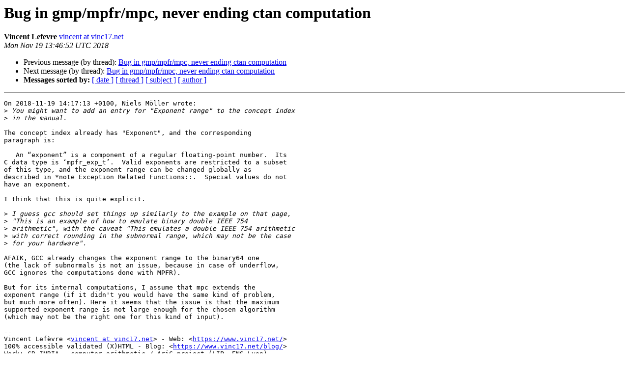

--- FILE ---
content_type: text/html
request_url: https://gmplib.org/list-archives/gmp-bugs/2018-November/004451.html
body_size: 1648
content:
<!DOCTYPE HTML PUBLIC "-//W3C//DTD HTML 4.01 Transitional//EN">
<HTML>
 <HEAD>
   <TITLE> Bug in gmp/mpfr/mpc, never ending ctan computation
   </TITLE>
   <LINK REL="Index" HREF="index.html" >
   <LINK REL="made" HREF="mailto:gmp-bugs%40gmplib.org?Subject=Re%3A%20Bug%20in%20gmp/mpfr/mpc%2C%20never%20ending%20ctan%20computation&In-Reply-To=%3C20181119134652.GF3039%40cventin.lip.ens-lyon.fr%3E">
   <META NAME="robots" CONTENT="index,nofollow">
   <style type="text/css">
       pre {
           white-space: pre-wrap;       /* css-2.1, curent FF, Opera, Safari */
           }
   </style>
   <META http-equiv="Content-Type" content="text/html; charset=us-ascii">
   <LINK REL="Previous"  HREF="004449.html">
   <LINK REL="Next"  HREF="004453.html">
 </HEAD>
 <BODY BGCOLOR="#ffffff">
   <H1>Bug in gmp/mpfr/mpc, never ending ctan computation</H1>
    <B>Vincent Lefevre</B> 
    <A HREF="mailto:gmp-bugs%40gmplib.org?Subject=Re%3A%20Bug%20in%20gmp/mpfr/mpc%2C%20never%20ending%20ctan%20computation&In-Reply-To=%3C20181119134652.GF3039%40cventin.lip.ens-lyon.fr%3E"
       TITLE="Bug in gmp/mpfr/mpc, never ending ctan computation">vincent at vinc17.net
       </A><BR>
    <I>Mon Nov 19 13:46:52 UTC 2018</I>
    <P><UL>
        <LI>Previous message (by thread): <A HREF="004449.html">Bug in gmp/mpfr/mpc, never ending ctan computation
</A></li>
        <LI>Next message (by thread): <A HREF="004453.html">Bug in gmp/mpfr/mpc, never ending ctan computation
</A></li>
         <LI> <B>Messages sorted by:</B> 
              <a href="date.html#4451">[ date ]</a>
              <a href="thread.html#4451">[ thread ]</a>
              <a href="subject.html#4451">[ subject ]</a>
              <a href="author.html#4451">[ author ]</a>
         </LI>
       </UL>
    <HR>  
<!--beginarticle-->
<PRE>On 2018-11-19 14:17:13 +0100, Niels M&#246;ller wrote:
&gt;<i> You might want to add an entry for &quot;Exponent range&quot; to the concept index
</I>&gt;<i> in the manual.
</I>
The concept index already has &quot;Exponent&quot;, and the corresponding
paragraph is:

   An &#8220;exponent&#8221; is a component of a regular floating-point number.  Its
C data type is &#8216;mpfr_exp_t&#8217;.  Valid exponents are restricted to a subset
of this type, and the exponent range can be changed globally as
described in *note Exception Related Functions::.  Special values do not
have an exponent.

I think that this is quite explicit.

&gt;<i> I guess gcc should set things up similarly to the example on that page,
</I>&gt;<i> &quot;This is an example of how to emulate binary double IEEE 754
</I>&gt;<i> arithmetic&quot;, with the caveat &quot;This emulates a double IEEE 754 arithmetic
</I>&gt;<i> with correct rounding in the subnormal range, which may not be the case
</I>&gt;<i> for your hardware&quot;.
</I>
AFAIK, GCC already changes the exponent range to the binary64 one
(the lack of subnormals is not an issue, because in case of underflow,
GCC ignores the computations done with MPFR).

But for its internal computations, I assume that mpc extends the
exponent range (if it didn't you would have the same kind of problem,
but much more often). Here it seems that the issue is that the maximum
supported exponent range is not large enough for the chosen algorithm
(which may not be the right one for this kind of input).

-- 
Vincent Lef&#232;vre &lt;<A HREF="https://gmplib.org/mailman/listinfo/gmp-bugs">vincent at vinc17.net</A>&gt; - Web: &lt;<A HREF="https://www.vinc17.net/">https://www.vinc17.net/</A>&gt;
100% accessible validated (X)HTML - Blog: &lt;<A HREF="https://www.vinc17.net/blog/">https://www.vinc17.net/blog/</A>&gt;
Work: CR INRIA - computer arithmetic / AriC project (LIP, ENS-Lyon)
</PRE>



<!--endarticle-->
    <HR>
    <P><UL>
        <!--threads-->
	<LI>Previous message (by thread): <A HREF="004449.html">Bug in gmp/mpfr/mpc, never ending ctan computation
</A></li>
	<LI>Next message (by thread): <A HREF="004453.html">Bug in gmp/mpfr/mpc, never ending ctan computation
</A></li>
         <LI> <B>Messages sorted by:</B> 
              <a href="date.html#4451">[ date ]</a>
              <a href="thread.html#4451">[ thread ]</a>
              <a href="subject.html#4451">[ subject ]</a>
              <a href="author.html#4451">[ author ]</a>
         </LI>
       </UL>

<hr>
<a href="https://gmplib.org/mailman/listinfo/gmp-bugs">More information about the gmp-bugs
mailing list</a><br>
</body></html>
